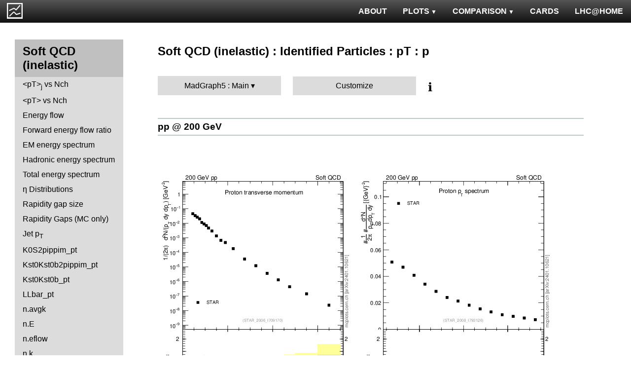

--- FILE ---
content_type: text/html; charset=UTF-8
request_url: http://mcplots.cern.ch/?query=plots,,mb-inelastic,p_pt,MadGraph5.Main,vincia~1.0.25_8.150--1herwig%2B%2B~2.6.0--1alpgenpythia6~2.1.3e_6.426
body_size: 3917
content:
<!DOCTYPE html>
<html lang="en">

<head>
  <title>MCPLOTS</title>
  <link rel="shortcut icon" href="img/logo.png"/>
  <link rel="stylesheet" href="style.css">
  <link rel="stylesheet" href="snow/snow.css">
  <script async src="mcplots.js"></script>
  <meta charset="utf-8">
  <meta name="viewport" content="width=device-width, initial-scale=1">
  <meta name="description" content="Online repository of distributions comparing High Energy Physics event generators to experimental data.">
</head>

<body>


<!-- Top navigation -->
<nav>
<ul>
  <li>
    <a href="https://lhcathome.web.cern.ch/projects/test4theory">LHC@HOME</a>
  </li>
  <li>
    <a href="?query=steering">CARDS</a>
  </li>
  <li class="dropdown">
    <a href="?query=allvalidations" class="dropbtn">COMPARISON<span class="triangle-down"> </span></a>
    <div class="dropdown-content">
      <a href="?query=validgen">Tunes</a>
      <a href="?query=valid">Generators</a>
    </div>
  </li>
  <li class="dropdown">
    <a href="?query=allplots,,,,MadGraph5.Main,vincia~1.0.25_8.150--1herwig%2B%2B~2.6.0--1alpgenpythia6~2.1.3e_6.426" class="dropbtn">PLOTS<span class="triangle-down"> </span></a>
    <!-- <a href="?query=allplots" class="dropbtn">PLOTS</a>-->
    <div class="dropdown-content">
    <a href="?query=plots,,4l,,MadGraph5.Main,vincia~1.0.25_8.150--1herwig%2B%2B~2.6.0--1alpgenpythia6~2.1.3e_6.426">4-lepton</a>
<a href="?query=plots,,bbbar,,MadGraph5.Main,vincia~1.0.25_8.150--1herwig%2B%2B~2.6.0--1alpgenpythia6~2.1.3e_6.426">b<span style="text-decoration: overline">b</span></a>
<a href="?query=plots,,elastic,,MadGraph5.Main,vincia~1.0.25_8.150--1herwig%2B%2B~2.6.0--1alpgenpythia6~2.1.3e_6.426">Elastic</a>
<a href="?query=plots,,heavyion-mb,,MadGraph5.Main,vincia~1.0.25_8.150--1herwig%2B%2B~2.6.0--1alpgenpythia6~2.1.3e_6.426">Heavy Ion : minbias</a>
<a href="?query=plots,,jets,,MadGraph5.Main,vincia~1.0.25_8.150--1herwig%2B%2B~2.6.0--1alpgenpythia6~2.1.3e_6.426">Jets</a>
<a href="?query=plots,,mb-inelastic,,MadGraph5.Main,vincia~1.0.25_8.150--1herwig%2B%2B~2.6.0--1alpgenpythia6~2.1.3e_6.426">Soft QCD (inelastic)</a>
<a href="?query=plots,,mb-nsd,,MadGraph5.Main,vincia~1.0.25_8.150--1herwig%2B%2B~2.6.0--1alpgenpythia6~2.1.3e_6.426">Soft QCD (nsd only)</a>
<a href="?query=plots,,softqcdall,,MadGraph5.Main,vincia~1.0.25_8.150--1herwig%2B%2B~2.6.0--1alpgenpythia6~2.1.3e_6.426">Total &sigma;</a>
<a href="?query=plots,,t-tchan,,MadGraph5.Main,vincia~1.0.25_8.150--1herwig%2B%2B~2.6.0--1alpgenpythia6~2.1.3e_6.426">Top (t-channel)</a>
<a href="?query=plots,,top,,MadGraph5.Main,vincia~1.0.25_8.150--1herwig%2B%2B~2.6.0--1alpgenpythia6~2.1.3e_6.426">Top (all)</a>
<a href="?query=plots,,top-mc,,MadGraph5.Main,vincia~1.0.25_8.150--1herwig%2B%2B~2.6.0--1alpgenpythia6~2.1.3e_6.426">Top (parton level)</a>
<a href="?query=plots,,ttbar,,MadGraph5.Main,vincia~1.0.25_8.150--1herwig%2B%2B~2.6.0--1alpgenpythia6~2.1.3e_6.426">Top (t<span style="text-decoration: overline">t</span>)</a>
<a href="?query=plots,,ue,,MadGraph5.Main,vincia~1.0.25_8.150--1herwig%2B%2B~2.6.0--1alpgenpythia6~2.1.3e_6.426">Underlying Event</a>
<a href="?query=plots,,w1j,,MadGraph5.Main,vincia~1.0.25_8.150--1herwig%2B%2B~2.6.0--1alpgenpythia6~2.1.3e_6.426">W+Jet</a>
<a href="?query=plots,,winclusive,,MadGraph5.Main,vincia~1.0.25_8.150--1herwig%2B%2B~2.6.0--1alpgenpythia6~2.1.3e_6.426">W</a>
<a href="?query=plots,,ww,,MadGraph5.Main,vincia~1.0.25_8.150--1herwig%2B%2B~2.6.0--1alpgenpythia6~2.1.3e_6.426">WW</a>
<a href="?query=plots,,z1j,,MadGraph5.Main,vincia~1.0.25_8.150--1herwig%2B%2B~2.6.0--1alpgenpythia6~2.1.3e_6.426">Z+Jet</a>
<a href="?query=plots,,zhad,,MadGraph5.Main,vincia~1.0.25_8.150--1herwig%2B%2B~2.6.0--1alpgenpythia6~2.1.3e_6.426">ee : &gamma;*/Z (hadronic)</a>
<a href="?query=plots,,zinclusive,,MadGraph5.Main,vincia~1.0.25_8.150--1herwig%2B%2B~2.6.0--1alpgenpythia6~2.1.3e_6.426">Z (Drell-Yan)</a>
    </div>
  </li>
  <li>
    <a href="?query=about&info=about">ABOUT</a>
  </li>
  <li id="logo">
    <a href="/"><img alt="mcplots logo" src="figs1/logo1.png"></a>
  </li>
</ul>
</nav>

<div class="leftside">
<div class="sidenav">
<h2>Soft QCD (inelastic)</h2>
<a  href="?query=plots,,mb-inelastic,avgpt-jet-vs-nch,MadGraph5.Main,vincia~1.0.25_8.150--1herwig%2B%2B~2.6.0--1alpgenpythia6~2.1.3e_6.426">&lt;pT&gt;<sub>j</sub>  vs Nch</a>
<a  href="?query=plots,,mb-inelastic,avgpt-vs-nch,MadGraph5.Main,vincia~1.0.25_8.150--1herwig%2B%2B~2.6.0--1alpgenpythia6~2.1.3e_6.426">&lt;pT&gt; vs Nch</a>
<a  href="?query=plots,,mb-inelastic,eflow,MadGraph5.Main,vincia~1.0.25_8.150--1herwig%2B%2B~2.6.0--1alpgenpythia6~2.1.3e_6.426">Energy flow</a>
<a  href="?query=plots,,mb-inelastic,eflow-pt,MadGraph5.Main,vincia~1.0.25_8.150--1herwig%2B%2B~2.6.0--1alpgenpythia6~2.1.3e_6.426">Forward energy flow ratio</a>
<a  href="?query=plots,,mb-inelastic,en_em,MadGraph5.Main,vincia~1.0.25_8.150--1herwig%2B%2B~2.6.0--1alpgenpythia6~2.1.3e_6.426">EM energy spectrum</a>
<a  href="?query=plots,,mb-inelastic,en_had,MadGraph5.Main,vincia~1.0.25_8.150--1herwig%2B%2B~2.6.0--1alpgenpythia6~2.1.3e_6.426">Hadronic energy spectrum</a>
<a  href="?query=plots,,mb-inelastic,en_total,MadGraph5.Main,vincia~1.0.25_8.150--1herwig%2B%2B~2.6.0--1alpgenpythia6~2.1.3e_6.426">Total energy spectrum</a>
<a  href="?query=plots,,mb-inelastic,eta,MadGraph5.Main,vincia~1.0.25_8.150--1herwig%2B%2B~2.6.0--1alpgenpythia6~2.1.3e_6.426">&eta; Distributions</a>
<a  href="?query=plots,,mb-inelastic,eta_gap,MadGraph5.Main,vincia~1.0.25_8.150--1herwig%2B%2B~2.6.0--1alpgenpythia6~2.1.3e_6.426">Rapidity gap size</a>
<a  href="?query=plots,,mb-inelastic,gaps_mc,MadGraph5.Main,vincia~1.0.25_8.150--1herwig%2B%2B~2.6.0--1alpgenpythia6~2.1.3e_6.426">Rapidity Gaps (MC only)</a>
<a  href="?query=plots,,mb-inelastic,j.pt,MadGraph5.Main,vincia~1.0.25_8.150--1herwig%2B%2B~2.6.0--1alpgenpythia6~2.1.3e_6.426">Jet p<sub>T</sub></a>
<a  href="?query=plots,,mb-inelastic,K0S2pippim_pt,MadGraph5.Main,vincia~1.0.25_8.150--1herwig%2B%2B~2.6.0--1alpgenpythia6~2.1.3e_6.426">K0S2pippim_pt</a>
<a  href="?query=plots,,mb-inelastic,Kst0Kst0b2pippim_pt,MadGraph5.Main,vincia~1.0.25_8.150--1herwig%2B%2B~2.6.0--1alpgenpythia6~2.1.3e_6.426">Kst0Kst0b2pippim_pt</a>
<a  href="?query=plots,,mb-inelastic,Kst0Kst0b_pt,MadGraph5.Main,vincia~1.0.25_8.150--1herwig%2B%2B~2.6.0--1alpgenpythia6~2.1.3e_6.426">Kst0Kst0b_pt</a>
<a  href="?query=plots,,mb-inelastic,LLbar_pt,MadGraph5.Main,vincia~1.0.25_8.150--1herwig%2B%2B~2.6.0--1alpgenpythia6~2.1.3e_6.426">LLbar_pt</a>
<a  href="?query=plots,,mb-inelastic,n.avgk,MadGraph5.Main,vincia~1.0.25_8.150--1herwig%2B%2B~2.6.0--1alpgenpythia6~2.1.3e_6.426">n.avgk</a>
<a  href="?query=plots,,mb-inelastic,n.E,MadGraph5.Main,vincia~1.0.25_8.150--1herwig%2B%2B~2.6.0--1alpgenpythia6~2.1.3e_6.426">n.E</a>
<a  href="?query=plots,,mb-inelastic,n.eflow,MadGraph5.Main,vincia~1.0.25_8.150--1herwig%2B%2B~2.6.0--1alpgenpythia6~2.1.3e_6.426">n.eflow</a>
<a  href="?query=plots,,mb-inelastic,n.k,MadGraph5.Main,vincia~1.0.25_8.150--1herwig%2B%2B~2.6.0--1alpgenpythia6~2.1.3e_6.426">n.k</a>
<a  href="?query=plots,,mb-inelastic,nch,MadGraph5.Main,vincia~1.0.25_8.150--1herwig%2B%2B~2.6.0--1alpgenpythia6~2.1.3e_6.426">Multiplicity Distributions</a>
<a  href="?query=plots,,mb-inelastic,Omega2phi_pt,MadGraph5.Main,vincia~1.0.25_8.150--1herwig%2B%2B~2.6.0--1alpgenpythia6~2.1.3e_6.426">Omega2phi_pt</a>
<a  href="?query=plots,,mb-inelastic,Omegapm_pt,MadGraph5.Main,vincia~1.0.25_8.150--1herwig%2B%2B~2.6.0--1alpgenpythia6~2.1.3e_6.426">Omegapm_pt</a>
<a  href="?query=plots,,mb-inelastic,phi2pippim_pt,MadGraph5.Main,vincia~1.0.25_8.150--1herwig%2B%2B~2.6.0--1alpgenpythia6~2.1.3e_6.426">phi2pippim_pt</a>
<a  href="?query=plots,,mb-inelastic,pt,MadGraph5.Main,vincia~1.0.25_8.150--1herwig%2B%2B~2.6.0--1alpgenpythia6~2.1.3e_6.426">pT Distributions</a>
<a  href="?query=plots,,mb-inelastic,pt-vs-mass,MadGraph5.Main,vincia~1.0.25_8.150--1herwig%2B%2B~2.6.0--1alpgenpythia6~2.1.3e_6.426">&lt;pT&gt; vs mass</a>
<a  href="?query=plots,,mb-inelastic,sqrts.xsec,MadGraph5.Main,vincia~1.0.25_8.150--1herwig%2B%2B~2.6.0--1alpgenpythia6~2.1.3e_6.426">sqrts.xsec</a>
<a  href="?query=plots,,mb-inelastic,sumEt,MadGraph5.Main,vincia~1.0.25_8.150--1herwig%2B%2B~2.6.0--1alpgenpythia6~2.1.3e_6.426">&Sigma;(ET)</a>
<a  href="?query=plots,,mb-inelastic,sumEt-vs-nch,MadGraph5.Main,vincia~1.0.25_8.150--1herwig%2B%2B~2.6.0--1alpgenpythia6~2.1.3e_6.426">&Sigma;(ET) vs Nch</a>
<a  href="?query=plots,,mb-inelastic,xi,MadGraph5.Main,vincia~1.0.25_8.150--1herwig%2B%2B~2.6.0--1alpgenpythia6~2.1.3e_6.426">Diffractive &xi;</a>
<a  href="?query=plots,,mb-inelastic,Xi2phi_pt,MadGraph5.Main,vincia~1.0.25_8.150--1herwig%2B%2B~2.6.0--1alpgenpythia6~2.1.3e_6.426">Xi2phi_pt</a>
<a  href="?query=plots,,mb-inelastic,xsec,MadGraph5.Main,vincia~1.0.25_8.150--1herwig%2B%2B~2.6.0--1alpgenpythia6~2.1.3e_6.426">Cross sections</a>
<div>
<input  type="checkbox" id="Identified Particles : &sigma;">
<label for="Identified Particles : &sigma;">Identified Particles : &sigma;</label>
<ul>
<li><a  href="?query=plots,,mb-inelastic,ccbar.sigma,MadGraph5.Main,vincia~1.0.25_8.150--1herwig%2B%2B~2.6.0--1alpgenpythia6~2.1.3e_6.426">ccbar</a></li>
<li><a  href="?query=plots,,mb-inelastic,D0.sigma,MadGraph5.Main,vincia~1.0.25_8.150--1herwig%2B%2B~2.6.0--1alpgenpythia6~2.1.3e_6.426">D0</a></li>
<li><a  href="?query=plots,,mb-inelastic,Dp.sigma,MadGraph5.Main,vincia~1.0.25_8.150--1herwig%2B%2B~2.6.0--1alpgenpythia6~2.1.3e_6.426">D+</a></li>
<li><a  href="?query=plots,,mb-inelastic,Ds.sigma,MadGraph5.Main,vincia~1.0.25_8.150--1herwig%2B%2B~2.6.0--1alpgenpythia6~2.1.3e_6.426">Ds+</a></li>
<li><a  href="?query=plots,,mb-inelastic,Dst.sigma,MadGraph5.Main,vincia~1.0.25_8.150--1herwig%2B%2B~2.6.0--1alpgenpythia6~2.1.3e_6.426">D*+</a></li>
</ul>
</div>
<div>
<input checked type="checkbox" id="Identified Particles : pT">
<label for="Identified Particles : pT">Identified Particles : pT</label>
<ul>
<li><a  href="?query=plots,,mb-inelastic,D0.pt,MadGraph5.Main,vincia~1.0.25_8.150--1herwig%2B%2B~2.6.0--1alpgenpythia6~2.1.3e_6.426">D0</a></li>
<li><a  href="?query=plots,,mb-inelastic,D0.pt.mean,MadGraph5.Main,vincia~1.0.25_8.150--1herwig%2B%2B~2.6.0--1alpgenpythia6~2.1.3e_6.426">D0</a></li>
<li><a  href="?query=plots,,mb-inelastic,Dp.pt,MadGraph5.Main,vincia~1.0.25_8.150--1herwig%2B%2B~2.6.0--1alpgenpythia6~2.1.3e_6.426">D+</a></li>
<li><a  href="?query=plots,,mb-inelastic,Ds.pt,MadGraph5.Main,vincia~1.0.25_8.150--1herwig%2B%2B~2.6.0--1alpgenpythia6~2.1.3e_6.426">Ds+</a></li>
<li><a  href="?query=plots,,mb-inelastic,Dst.pt,MadGraph5.Main,vincia~1.0.25_8.150--1herwig%2B%2B~2.6.0--1alpgenpythia6~2.1.3e_6.426">D*+</a></li>
<li><a  href="?query=plots,,mb-inelastic,eta_pt,MadGraph5.Main,vincia~1.0.25_8.150--1herwig%2B%2B~2.6.0--1alpgenpythia6~2.1.3e_6.426">&eta;</a></li>
<li><a  href="?query=plots,,mb-inelastic,K0S_pt,MadGraph5.Main,vincia~1.0.25_8.150--1herwig%2B%2B~2.6.0--1alpgenpythia6~2.1.3e_6.426">K0S</a></li>
<li><a  href="?query=plots,,mb-inelastic,Km_pt,MadGraph5.Main,vincia~1.0.25_8.150--1herwig%2B%2B~2.6.0--1alpgenpythia6~2.1.3e_6.426">K-</a></li>
<li><a  href="?query=plots,,mb-inelastic,Kpm_pt,MadGraph5.Main,vincia~1.0.25_8.150--1herwig%2B%2B~2.6.0--1alpgenpythia6~2.1.3e_6.426">K+ + K-</a></li>
<li><a  href="?query=plots,,mb-inelastic,Kp_pt,MadGraph5.Main,vincia~1.0.25_8.150--1herwig%2B%2B~2.6.0--1alpgenpythia6~2.1.3e_6.426">K+</a></li>
<li><a  href="?query=plots,,mb-inelastic,Lambdac.pt,MadGraph5.Main,vincia~1.0.25_8.150--1herwig%2B%2B~2.6.0--1alpgenpythia6~2.1.3e_6.426">&Lambda;c+</a></li>
<li><a  href="?query=plots,,mb-inelastic,Lbar_pt,MadGraph5.Main,vincia~1.0.25_8.150--1herwig%2B%2B~2.6.0--1alpgenpythia6~2.1.3e_6.426">&Lambda;bar</a></li>
<li><a  href="?query=plots,,mb-inelastic,L_pt,MadGraph5.Main,vincia~1.0.25_8.150--1herwig%2B%2B~2.6.0--1alpgenpythia6~2.1.3e_6.426">&Lambda;</a></li>
<li><a  href="?query=plots,,mb-inelastic,pbar_pt,MadGraph5.Main,vincia~1.0.25_8.150--1herwig%2B%2B~2.6.0--1alpgenpythia6~2.1.3e_6.426">pbar</a></li>
<li><a  href="?query=plots,,mb-inelastic,phi_pt,MadGraph5.Main,vincia~1.0.25_8.150--1herwig%2B%2B~2.6.0--1alpgenpythia6~2.1.3e_6.426">&phi;</a></li>
<li><a  href="?query=plots,,mb-inelastic,pi0_pt,MadGraph5.Main,vincia~1.0.25_8.150--1herwig%2B%2B~2.6.0--1alpgenpythia6~2.1.3e_6.426">&pi;<sup>0</sup></a></li>
<li><a  href="?query=plots,,mb-inelastic,pim_pt,MadGraph5.Main,vincia~1.0.25_8.150--1herwig%2B%2B~2.6.0--1alpgenpythia6~2.1.3e_6.426">&pi;-</a></li>
<li><a  href="?query=plots,,mb-inelastic,pipm_pt,MadGraph5.Main,vincia~1.0.25_8.150--1herwig%2B%2B~2.6.0--1alpgenpythia6~2.1.3e_6.426">&pi;+ + &pi;-</a></li>
<li><a  href="?query=plots,,mb-inelastic,pip_pt,MadGraph5.Main,vincia~1.0.25_8.150--1herwig%2B%2B~2.6.0--1alpgenpythia6~2.1.3e_6.426">&pi;+</a></li>
<li><a  href="?query=plots,,mb-inelastic,pm_pt,MadGraph5.Main,vincia~1.0.25_8.150--1herwig%2B%2B~2.6.0--1alpgenpythia6~2.1.3e_6.426">pbar</a></li>
<li><a  href="?query=plots,,mb-inelastic,ppbar_pt,MadGraph5.Main,vincia~1.0.25_8.150--1herwig%2B%2B~2.6.0--1alpgenpythia6~2.1.3e_6.426">p + pbar</a></li>
<li><a  href="?query=plots,,mb-inelastic,pp_pt,MadGraph5.Main,vincia~1.0.25_8.150--1herwig%2B%2B~2.6.0--1alpgenpythia6~2.1.3e_6.426">p</a></li>
<li><a class="active" href="?query=plots,,mb-inelastic,p_pt,MadGraph5.Main,vincia~1.0.25_8.150--1herwig%2B%2B~2.6.0--1alpgenpythia6~2.1.3e_6.426">p</a></li>
<li><a  href="?query=plots,,mb-inelastic,Sigma1385barm_pt,MadGraph5.Main,vincia~1.0.25_8.150--1herwig%2B%2B~2.6.0--1alpgenpythia6~2.1.3e_6.426">&Sigma;bar(1385)-</a></li>
<li><a  href="?query=plots,,mb-inelastic,Sigma1385barp_pt,MadGraph5.Main,vincia~1.0.25_8.150--1herwig%2B%2B~2.6.0--1alpgenpythia6~2.1.3e_6.426">&Sigma;bar(1385)+</a></li>
<li><a  href="?query=plots,,mb-inelastic,Sigma1385m_pt,MadGraph5.Main,vincia~1.0.25_8.150--1herwig%2B%2B~2.6.0--1alpgenpythia6~2.1.3e_6.426">&Sigma;(1385)-</a></li>
<li><a  href="?query=plots,,mb-inelastic,Sigma1385p_pt,MadGraph5.Main,vincia~1.0.25_8.150--1herwig%2B%2B~2.6.0--1alpgenpythia6~2.1.3e_6.426">&Sigma;(1385)+</a></li>
<li><a  href="?query=plots,,mb-inelastic,Sigmac.pt,MadGraph5.Main,vincia~1.0.25_8.150--1herwig%2B%2B~2.6.0--1alpgenpythia6~2.1.3e_6.426">&Sigma;c0,+,++</a></li>
<li><a  href="?query=plots,,mb-inelastic,Xi1530_pt,MadGraph5.Main,vincia~1.0.25_8.150--1herwig%2B%2B~2.6.0--1alpgenpythia6~2.1.3e_6.426">&Xi;(1530)</a></li>
<li><a  href="?query=plots,,mb-inelastic,Xim_pt,MadGraph5.Main,vincia~1.0.25_8.150--1herwig%2B%2B~2.6.0--1alpgenpythia6~2.1.3e_6.426">&Xi;-</a></li>
<li><a  href="?query=plots,,mb-inelastic,Xip_pt,MadGraph5.Main,vincia~1.0.25_8.150--1herwig%2B%2B~2.6.0--1alpgenpythia6~2.1.3e_6.426">&Xi;+</a></li>
<li><a  href="?query=plots,,mb-inelastic,Xi_pt,MadGraph5.Main,vincia~1.0.25_8.150--1herwig%2B%2B~2.6.0--1alpgenpythia6~2.1.3e_6.426">&Xi;</a></li>
</ul>
</div>
<div>
<input  type="checkbox" id="Identified Particles : Ratios">
<label for="Identified Particles : Ratios">Identified Particles : Ratios</label>
<ul>
<li><a  href="?query=plots,,mb-inelastic,Dp_D0.pt,MadGraph5.Main,vincia~1.0.25_8.150--1herwig%2B%2B~2.6.0--1alpgenpythia6~2.1.3e_6.426">D+/D0 vs pT</a></li>
<li><a  href="?query=plots,,mb-inelastic,Dst_D0.pt,MadGraph5.Main,vincia~1.0.25_8.150--1herwig%2B%2B~2.6.0--1alpgenpythia6~2.1.3e_6.426">D*+/D0 vs pT</a></li>
<li><a  href="?query=plots,,mb-inelastic,Ds_D0.pt,MadGraph5.Main,vincia~1.0.25_8.150--1herwig%2B%2B~2.6.0--1alpgenpythia6~2.1.3e_6.426">Ds+/D0 vs pT</a></li>
<li><a  href="?query=plots,,mb-inelastic,Ds_Dp.pt,MadGraph5.Main,vincia~1.0.25_8.150--1herwig%2B%2B~2.6.0--1alpgenpythia6~2.1.3e_6.426">Ds+/D+ vs pT</a></li>
<li><a  href="?query=plots,,mb-inelastic,eta2pi_pt,MadGraph5.Main,vincia~1.0.25_8.150--1herwig%2B%2B~2.6.0--1alpgenpythia6~2.1.3e_6.426">&eta;/&pi;0 vs pT</a></li>
<li><a  href="?query=plots,,mb-inelastic,Km2Kp_y,MadGraph5.Main,vincia~1.0.25_8.150--1herwig%2B%2B~2.6.0--1alpgenpythia6~2.1.3e_6.426">K-/K+ vs |y|</a></li>
<li><a  href="?query=plots,,mb-inelastic,KmKp2pippim_pt,MadGraph5.Main,vincia~1.0.25_8.150--1herwig%2B%2B~2.6.0--1alpgenpythia6~2.1.3e_6.426">(K-+K+)/(&pi;-+&pi;+) vs pT</a></li>
<li><a  href="?query=plots,,mb-inelastic,KmKp2pippim_y,MadGraph5.Main,vincia~1.0.25_8.150--1herwig%2B%2B~2.6.0--1alpgenpythia6~2.1.3e_6.426">(K-+K+)/(&pi;-+&pi;+) vs |y|</a></li>
<li><a  href="?query=plots,,mb-inelastic,L2K0S_pt,MadGraph5.Main,vincia~1.0.25_8.150--1herwig%2B%2B~2.6.0--1alpgenpythia6~2.1.3e_6.426">&Lambda;/K0S vs pT</a></li>
<li><a  href="?query=plots,,mb-inelastic,Lambdac.pt_D0.pt,MadGraph5.Main,vincia~1.0.25_8.150--1herwig%2B%2B~2.6.0--1alpgenpythia6~2.1.3e_6.426">&Lambda;c+/D0 vs pT</a></li>
<li><a  href="?query=plots,,mb-inelastic,Lambdac.pt_Lambdac.pt,MadGraph5.Main,vincia~1.0.25_8.150--1herwig%2B%2B~2.6.0--1alpgenpythia6~2.1.3e_6.426">&Lambda;c+ from &Sigma;c0,+,++/&Lambda;c+ vs pT</a></li>
<li><a  href="?query=plots,,mb-inelastic,Lbar2K0S_pt,MadGraph5.Main,vincia~1.0.25_8.150--1herwig%2B%2B~2.6.0--1alpgenpythia6~2.1.3e_6.426">&Lambda;bar/K0S vs pT</a></li>
<li><a  href="?query=plots,,mb-inelastic,Lbar2K0S_y,MadGraph5.Main,vincia~1.0.25_8.150--1herwig%2B%2B~2.6.0--1alpgenpythia6~2.1.3e_6.426">&Lambda;bar/K0S vs |y|</a></li>
<li><a  href="?query=plots,,mb-inelastic,Lbar2K0S_yloss,MadGraph5.Main,vincia~1.0.25_8.150--1herwig%2B%2B~2.6.0--1alpgenpythia6~2.1.3e_6.426">&Lambda;bar/K0S vs |&Delta;y|</a></li>
<li><a  href="?query=plots,,mb-inelastic,Lbar2L_pt,MadGraph5.Main,vincia~1.0.25_8.150--1herwig%2B%2B~2.6.0--1alpgenpythia6~2.1.3e_6.426">&Lambda;bar/&Lambda; vs pT</a></li>
<li><a  href="?query=plots,,mb-inelastic,Lbar2L_y,MadGraph5.Main,vincia~1.0.25_8.150--1herwig%2B%2B~2.6.0--1alpgenpythia6~2.1.3e_6.426">&Lambda;bar/&Lambda; vs |y|</a></li>
<li><a  href="?query=plots,,mb-inelastic,Lbar2L_yloss,MadGraph5.Main,vincia~1.0.25_8.150--1herwig%2B%2B~2.6.0--1alpgenpythia6~2.1.3e_6.426">&Lambda;bar/&Lambda; vs |&Delta;y|</a></li>
<li><a  href="?query=plots,,mb-inelastic,p2pip_pt,MadGraph5.Main,vincia~1.0.25_8.150--1herwig%2B%2B~2.6.0--1alpgenpythia6~2.1.3e_6.426">p/&pi;+ vs pT</a></li>
<li><a  href="?query=plots,,mb-inelastic,pbar2pim_pt,MadGraph5.Main,vincia~1.0.25_8.150--1herwig%2B%2B~2.6.0--1alpgenpythia6~2.1.3e_6.426">pbar/&pi; vs pT</a></li>
<li><a  href="?query=plots,,mb-inelastic,pbar2p_pt,MadGraph5.Main,vincia~1.0.25_8.150--1herwig%2B%2B~2.6.0--1alpgenpythia6~2.1.3e_6.426">pbar/p vs pT</a></li>
<li><a  href="?query=plots,,mb-inelastic,pbar2p_y,MadGraph5.Main,vincia~1.0.25_8.150--1herwig%2B%2B~2.6.0--1alpgenpythia6~2.1.3e_6.426">pbar/p vs |y|</a></li>
<li><a  href="?query=plots,,mb-inelastic,pbarp2KpKm_y,MadGraph5.Main,vincia~1.0.25_8.150--1herwig%2B%2B~2.6.0--1alpgenpythia6~2.1.3e_6.426">(pbar+p)/(K-+K+) vs |y|</a></li>
<li><a  href="?query=plots,,mb-inelastic,pbarp2pippim_pt,MadGraph5.Main,vincia~1.0.25_8.150--1herwig%2B%2B~2.6.0--1alpgenpythia6~2.1.3e_6.426">(pbar+p)/(&pi;-+&pi;+) vs pT</a></li>
<li><a  href="?query=plots,,mb-inelastic,pbarp2pippim_y,MadGraph5.Main,vincia~1.0.25_8.150--1herwig%2B%2B~2.6.0--1alpgenpythia6~2.1.3e_6.426">(pbar+p)/(&pi;-+&pi;+) vs |y|</a></li>
<li><a  href="?query=plots,,mb-inelastic,pim2pip_pt,MadGraph5.Main,vincia~1.0.25_8.150--1herwig%2B%2B~2.6.0--1alpgenpythia6~2.1.3e_6.426">&pi;-/&pi;+ vs pT</a></li>
<li><a  href="?query=plots,,mb-inelastic,pim2pip_y,MadGraph5.Main,vincia~1.0.25_8.150--1herwig%2B%2B~2.6.0--1alpgenpythia6~2.1.3e_6.426">&pi;-/&pi;+ vs |y|</a></li>
<li><a  href="?query=plots,,mb-inelastic,Sigmac.pt_D0.pt,MadGraph5.Main,vincia~1.0.25_8.150--1herwig%2B%2B~2.6.0--1alpgenpythia6~2.1.3e_6.426">&Sigma;c0,+,++/D0 vs pT</a></li>
<li><a  href="?query=plots,,mb-inelastic,Xip2Xim_pt,MadGraph5.Main,vincia~1.0.25_8.150--1herwig%2B%2B~2.6.0--1alpgenpythia6~2.1.3e_6.426">&Xi;+/&Xi;- vs pT</a></li>
</ul>
</div>
<div>
<input  type="checkbox" id="FB Correlations">
<label for="FB Correlations">FB Correlations</label>
<ul>
<li><a  href="?query=plots,,mb-inelastic,fbcorr-vs-deta,MadGraph5.Main,vincia~1.0.25_8.150--1herwig%2B%2B~2.6.0--1alpgenpythia6~2.1.3e_6.426">b(Nch) vs &Delta;&eta;</a></li>
<li><a  href="?query=plots,,mb-inelastic,fbcorr-vs-detapos,MadGraph5.Main,vincia~1.0.25_8.150--1herwig%2B%2B~2.6.0--1alpgenpythia6~2.1.3e_6.426">b(Nch) vs &eta;C</a></li>
</ul>
</div>
<div>
<input  type="checkbox" id="Jet Shapes">
<label for="Jet Shapes">Jet Shapes</label>
<ul>
<li><a  href="?query=plots,,mb-inelastic,js_diff,MadGraph5.Main,vincia~1.0.25_8.150--1herwig%2B%2B~2.6.0--1alpgenpythia6~2.1.3e_6.426">Differential Jet Shape</a></li>
</ul>
</div>
<div>
<input  type="checkbox" id="Diffraction">
<label for="Diffraction">Diffraction</label>
<ul>
<li><a  href="?query=plots,,mb-inelastic,ksi,MadGraph5.Main,vincia~1.0.25_8.150--1herwig%2B%2B~2.6.0--1alpgenpythia6~2.1.3e_6.426">&xi;</a></li>
<li><a  href="?query=plots,,mb-inelastic,sd.deta,MadGraph5.Main,vincia~1.0.25_8.150--1herwig%2B%2B~2.6.0--1alpgenpythia6~2.1.3e_6.426">&Delta;&eta;</a></li>
<li><a  href="?query=plots,,mb-inelastic,sd.t,MadGraph5.Main,vincia~1.0.25_8.150--1herwig%2B%2B~2.6.0--1alpgenpythia6~2.1.3e_6.426">|t|</a></li>
</ul>
</div>
<div>
<input  type="checkbox" id="Jet Multiplicities">
<label for="Jet Multiplicities">Jet Multiplicities</label>
<ul>
<li><a  href="?query=plots,,mb-inelastic,njets-vs-nch,MadGraph5.Main,vincia~1.0.25_8.150--1herwig%2B%2B~2.6.0--1alpgenpythia6~2.1.3e_6.426">Nj vs Nch</a></li>
</ul>
</div>
<div>
<input  type="checkbox" id="Identified Particles : Y">
<label for="Identified Particles : Y">Identified Particles : Y</label>
<ul>
<li><a  href="?query=plots,,mb-inelastic,phi_y,MadGraph5.Main,vincia~1.0.25_8.150--1herwig%2B%2B~2.6.0--1alpgenpythia6~2.1.3e_6.426">&phi;</a></li>
</ul>
</div>
</div>
</div>

<div class="rightpage">
<h2 class="d2">Soft QCD (inelastic) : Identified Particles : pT : p</h2>

<div class="settings">
<ul class="gendropdown">
<li><a class="anbutton">MadGraph5 : Main</a>
<ul>
  <li><a class="genmenu" >General-Purpose MCs</a>
<ul>
  <li><a href="?query=plots,,mb-inelastic,p_pt,General-PurposeMCs.Main,vincia~1.0.25_8.150--1herwig%2B%2B~2.6.0--1alpgenpythia6~2.1.3e_6.426" >Main</a></li>
  <li><a href="?query=plots,,mb-inelastic,p_pt,General-PurposeMCs.HerwigvsPythia,vincia~1.0.25_8.150--1herwig%2B%2B~2.6.0--1alpgenpythia6~2.1.3e_6.426" >Herwig vs Pythia</a></li>
  <li><a href="?query=plots,,mb-inelastic,p_pt,General-PurposeMCs.Pythia6vs8,vincia~1.0.25_8.150--1herwig%2B%2B~2.6.0--1alpgenpythia6~2.1.3e_6.426" >Pythia 6 vs 8</a></li>
  <li><a href="?query=plots,,mb-inelastic,p_pt,General-PurposeMCs.AllCppGenerators,vincia~1.0.25_8.150--1herwig%2B%2B~2.6.0--1alpgenpythia6~2.1.3e_6.426" >All C++ Generators</a></li>
</ul>
</li>
  <li><a class="genmenu" >Soft-Inclusive MCs</a>
<ul>
  <li><a href="?query=plots,,mb-inelastic,p_pt,Soft-InclusiveMCs.Min-BiasTunes,vincia~1.0.25_8.150--1herwig%2B%2B~2.6.0--1alpgenpythia6~2.1.3e_6.426" >Min-Bias Tunes</a></li>
  <li><a href="?query=plots,,mb-inelastic,p_pt,Soft-InclusiveMCs.UETunes,vincia~1.0.25_8.150--1herwig%2B%2B~2.6.0--1alpgenpythia6~2.1.3e_6.426" >UE Tunes</a></li>
  <li><a href="?query=plots,,mb-inelastic,p_pt,Soft-InclusiveMCs.EPOSvsPythia,vincia~1.0.25_8.150--1herwig%2B%2B~2.6.0--1alpgenpythia6~2.1.3e_6.426" >EPOS vs Pythia</a></li>
  <li><a href="?query=plots,,mb-inelastic,p_pt,Soft-InclusiveMCs.Pythia8,vincia~1.0.25_8.150--1herwig%2B%2B~2.6.0--1alpgenpythia6~2.1.3e_6.426" >Pythia 8</a></li>
</ul>
</li>
  <li><a class="genmenu" >Matched/Merged MCs</a>
<ul>
  <li><a href="?query=plots,,mb-inelastic,p_pt,MatchedMergedMCs.Main,vincia~1.0.25_8.150--1herwig%2B%2B~2.6.0--1alpgenpythia6~2.1.3e_6.426" >Main</a></li>
  <li><a href="?query=plots,,mb-inelastic,p_pt,MatchedMergedMCs.vsGPMCs,vincia~1.0.25_8.150--1herwig%2B%2B~2.6.0--1alpgenpythia6~2.1.3e_6.426" >vs GPMCs</a></li>
  <li><a href="?query=plots,,mb-inelastic,p_pt,MatchedMergedMCs.Powheg-Box,vincia~1.0.25_8.150--1herwig%2B%2B~2.6.0--1alpgenpythia6~2.1.3e_6.426" >Powheg-Box</a></li>
</ul>
</li>
  <li><a class="genmenu" >Herwig</a>
<ul>
  <li><a href="?query=plots,,mb-inelastic,p_pt,Herwig.Main,vincia~1.0.25_8.150--1herwig%2B%2B~2.6.0--1alpgenpythia6~2.1.3e_6.426" >Main</a></li>
  <li><a href="?query=plots,,mb-inelastic,p_pt,Herwig.Herwigpp,vincia~1.0.25_8.150--1herwig%2B%2B~2.6.0--1alpgenpythia6~2.1.3e_6.426" >Herwig++</a></li>
  <li><a href="?query=plots,,mb-inelastic,p_pt,Herwig.Powheg,vincia~1.0.25_8.150--1herwig%2B%2B~2.6.0--1alpgenpythia6~2.1.3e_6.426" >Powheg</a></li>
  <li><a href="?query=plots,,mb-inelastic,p_pt,Herwig.Herwig7vsPythia,vincia~1.0.25_8.150--1herwig%2B%2B~2.6.0--1alpgenpythia6~2.1.3e_6.426" >Herwig7 vs Pythia</a></li>
  <li><a href="?query=plots,,mb-inelastic,p_pt,Herwig.Herwig7vsSherpa,vincia~1.0.25_8.150--1herwig%2B%2B~2.6.0--1alpgenpythia6~2.1.3e_6.426" >Herwig7 vs Sherpa</a></li>
</ul>
</li>
  <li><a class="genmenu" >Pythia 8</a>
<ul>
  <li><a href="?query=plots,,mb-inelastic,p_pt,Pythia8.Main,vincia~1.0.25_8.150--1herwig%2B%2B~2.6.0--1alpgenpythia6~2.1.3e_6.426" >Main</a></li>
  <li><a href="?query=plots,,mb-inelastic,p_pt,Pythia8.A14,vincia~1.0.25_8.150--1herwig%2B%2B~2.6.0--1alpgenpythia6~2.1.3e_6.426" >A14</a></li>
  <li><a href="?query=plots,,mb-inelastic,p_pt,Pythia8.AU2-PDFs,vincia~1.0.25_8.150--1herwig%2B%2B~2.6.0--1alpgenpythia6~2.1.3e_6.426" >AU2-PDFs</a></li>
  <li><a href="?query=plots,,mb-inelastic,p_pt,Pythia8.Diffraction,vincia~1.0.25_8.150--1herwig%2B%2B~2.6.0--1alpgenpythia6~2.1.3e_6.426" >Diffraction</a></li>
  <li><a href="?query=plots,,mb-inelastic,p_pt,Pythia8.LEP,vincia~1.0.25_8.150--1herwig%2B%2B~2.6.0--1alpgenpythia6~2.1.3e_6.426" >LEP</a></li>
  <li><a href="?query=plots,,mb-inelastic,p_pt,Pythia8.RadVariations,vincia~1.0.25_8.150--1herwig%2B%2B~2.6.0--1alpgenpythia6~2.1.3e_6.426" >Rad Variations</a></li>
  <li><a href="?query=plots,,mb-inelastic,p_pt,Pythia8.NoCR,vincia~1.0.25_8.150--1herwig%2B%2B~2.6.0--1alpgenpythia6~2.1.3e_6.426" >No CR</a></li>
  <li><a href="?query=plots,,mb-inelastic,p_pt,Pythia8.4Cx,vincia~1.0.25_8.150--1herwig%2B%2B~2.6.0--1alpgenpythia6~2.1.3e_6.426" >4Cx</a></li>
  <li><a href="?query=plots,,mb-inelastic,p_pt,Pythia8.Tevatron,vincia~1.0.25_8.150--1herwig%2B%2B~2.6.0--1alpgenpythia6~2.1.3e_6.426" >Tevatron</a></li>
  <li><a href="?query=plots,,mb-inelastic,p_pt,Pythia8.Py8vsPy6,vincia~1.0.25_8.150--1herwig%2B%2B~2.6.0--1alpgenpythia6~2.1.3e_6.426" >Py8 vs Py6</a></li>
  <li><a href="?query=plots,,mb-inelastic,p_pt,Pythia8.Py8vsHerwig,vincia~1.0.25_8.150--1herwig%2B%2B~2.6.0--1alpgenpythia6~2.1.3e_6.426" >Py8 vs Herwig</a></li>
  <li><a href="?query=plots,,mb-inelastic,p_pt,Pythia8.Py8vsSherpa,vincia~1.0.25_8.150--1herwig%2B%2B~2.6.0--1alpgenpythia6~2.1.3e_6.426" >Py8 vs Sherpa</a></li>
</ul>
</li>
  <li><a class="genmenu" >Pythia 6</a>
<ul>
  <li><a href="?query=plots,,mb-inelastic,p_pt,Pythia6.Main,vincia~1.0.25_8.150--1herwig%2B%2B~2.6.0--1alpgenpythia6~2.1.3e_6.426" >Main</a></li>
  <li><a href="?query=plots,,mb-inelastic,p_pt,Pythia6.Py6vsPy8,vincia~1.0.25_8.150--1herwig%2B%2B~2.6.0--1alpgenpythia6~2.1.3e_6.426" >Py6 vs Py8</a></li>
  <li><a href="?query=plots,,mb-inelastic,p_pt,Pythia6.P12-RadFrag,vincia~1.0.25_8.150--1herwig%2B%2B~2.6.0--1alpgenpythia6~2.1.3e_6.426" >P12-RadFrag</a></li>
  <li><a href="?query=plots,,mb-inelastic,p_pt,Pythia6.P12-MpiCR,vincia~1.0.25_8.150--1herwig%2B%2B~2.6.0--1alpgenpythia6~2.1.3e_6.426" >P12-MpiCR</a></li>
  <li><a href="?query=plots,,mb-inelastic,p_pt,Pythia6.AMBT2vsZ2,vincia~1.0.25_8.150--1herwig%2B%2B~2.6.0--1alpgenpythia6~2.1.3e_6.426" >AMBT2 vs Z2</a></li>
  <li><a href="?query=plots,,mb-inelastic,p_pt,Pythia6.AUET2B-PDFs,vincia~1.0.25_8.150--1herwig%2B%2B~2.6.0--1alpgenpythia6~2.1.3e_6.426" >AUET2B-PDFs</a></li>
  <li><a href="?query=plots,,mb-inelastic,p_pt,Pythia6.P12-PDFs,vincia~1.0.25_8.150--1herwig%2B%2B~2.6.0--1alpgenpythia6~2.1.3e_6.426" >P12-PDFs</a></li>
  <li><a href="?query=plots,,mb-inelastic,p_pt,Pythia6.CTEQ6vsLOx,vincia~1.0.25_8.150--1herwig%2B%2B~2.6.0--1alpgenpythia6~2.1.3e_6.426" >CTEQ6 vs LO*</a></li>
  <li><a href="?query=plots,,mb-inelastic,p_pt,Pythia6.IBKLOPDFs,vincia~1.0.25_8.150--1herwig%2B%2B~2.6.0--1alpgenpythia6~2.1.3e_6.426" >IBK LOPDFs</a></li>
  <li><a href="?query=plots,,mb-inelastic,p_pt,Pythia6.IBKNLOPDFs,vincia~1.0.25_8.150--1herwig%2B%2B~2.6.0--1alpgenpythia6~2.1.3e_6.426" >IBK NLOPDFs</a></li>
  <li><a href="?query=plots,,mb-inelastic,p_pt,Pythia6.PerugiaHistory,vincia~1.0.25_8.150--1herwig%2B%2B~2.6.0--1alpgenpythia6~2.1.3e_6.426" >Perugia History</a></li>
  <li><a href="?query=plots,,mb-inelastic,p_pt,Pythia6.P11-All,vincia~1.0.25_8.150--1herwig%2B%2B~2.6.0--1alpgenpythia6~2.1.3e_6.426" >P11-All</a></li>
  <li><a href="?query=plots,,mb-inelastic,p_pt,Pythia6.LHCtunes,vincia~1.0.25_8.150--1herwig%2B%2B~2.6.0--1alpgenpythia6~2.1.3e_6.426" >LHC tunes</a></li>
  <li><a href="?query=plots,,mb-inelastic,p_pt,Pythia6.Tevatron,vincia~1.0.25_8.150--1herwig%2B%2B~2.6.0--1alpgenpythia6~2.1.3e_6.426" >Tevatron</a></li>
  <li><a href="?query=plots,,mb-inelastic,p_pt,Pythia6.OldvsP12,vincia~1.0.25_8.150--1herwig%2B%2B~2.6.0--1alpgenpythia6~2.1.3e_6.426" >Old vs P12</a></li>
</ul>
</li>
  <li><a class="genmenu" >Sherpa</a>
<ul>
  <li><a href="?query=plots,,mb-inelastic,p_pt,Sherpa.Main,vincia~1.0.25_8.150--1herwig%2B%2B~2.6.0--1alpgenpythia6~2.1.3e_6.426" >Main</a></li>
  <li><a href="?query=plots,,mb-inelastic,p_pt,Sherpa.MatchingMerging,vincia~1.0.25_8.150--1herwig%2B%2B~2.6.0--1alpgenpythia6~2.1.3e_6.426" >Matching/Merging</a></li>
</ul>
</li>
</ul>
</li>
</ul>

<div class="gendropdown">
  <a href="?query=plots,,mb-inelastic,p_pt,Custom,vincia~1.0.25_8.150--1herwig%2B%2B~2.6.0--1alpgenpythia6~2.1.3e_6.426">Customize</a>
</div>

<div class="tooltip">
&#8505;&#65039;<span class="tooltiptext">Choose generators/versions/tunes to plot : either from a pre-defined preset (left button) or from all available MCs (right button)</span>
</div>

</div>

<div class="espaceur" id="pp200"></div>
<h3 class="d3 beam"><span><a href="#pp200">pp @ 200 GeV</a></span></h3>
<div>

<div class="plot" id="pp200STAR_2006_I709170-d12-x01-y01">
<div><a href="cache/plots/pp-200-mb-inelastic-p_pt-STAR_2006_I709170-d12-x01-y01-9d8760bc11bffc1d479c9c1e4435e2b8.png"><img src="cache/plots/pp-200-mb-inelastic-p_pt-STAR_2006_I709170-d12-x01-y01-9d8760bc11bffc1d479c9c1e4435e2b8.small.png" alt="Plot of p_pt in 200 GeV pp collisions"></a></div>
<div class="details">
<input type="checkbox" id="cache/plots/pp-200-mb-inelastic-p_pt-STAR_2006_I709170-d12-x01-y01-9d8760bc11bffc1d479c9c1e4435e2b8">
<label for="cache/plots/pp-200-mb-inelastic-p_pt-STAR_2006_I709170-d12-x01-y01-9d8760bc11bffc1d479c9c1e4435e2b8">details</label>
<ul>
<li>Download as: 
 <a href="cache/plots/pp-200-mb-inelastic-p_pt-STAR_2006_I709170-d12-x01-y01-9d8760bc11bffc1d479c9c1e4435e2b8.pdf">.pdf</a>
 <a href="cache/plots/pp-200-mb-inelastic-p_pt-STAR_2006_I709170-d12-x01-y01-9d8760bc11bffc1d479c9c1e4435e2b8.eps">.eps</a>
 <a href="cache/plots/pp-200-mb-inelastic-p_pt-STAR_2006_I709170-d12-x01-y01-9d8760bc11bffc1d479c9c1e4435e2b8.png">.png</a>
 <a href="cache/plots/pp-200-mb-inelastic-p_pt-STAR_2006_I709170-d12-x01-y01-9d8760bc11bffc1d479c9c1e4435e2b8.script">.script</a>
 <a href="#pp200STAR_2006_I709170-d12-x01-y01">#</a>
</li>
<li>Analysis ID: <a href="https://rivet.hepforge.org/analyses/STAR_2006_I709170.html">STAR_2006_I709170</a>
</li>
<li>Hist ID: <tt>/STAR_2006_I709170/d12-x01-y01</tt></li>
<li>STAR experiment: <a href="dat/yoda-data/STAR_2006_I709170.yoda">data</a> | <a href="http://inspirehep.net/literature/709170">article paper</a> | <a href="https://doi.org/10.17182/hepdata.85695.v1/t12">hepdata</a></li>
</ul>
</div>
</div>

<div class="plot" id="pp200STAR_2008_I793126-d02-x01-y06">
<div><a href="cache/plots/pp-200-mb-inelastic-p_pt-STAR_2008_I793126-d02-x01-y06-067047956c9b0475a86d4f0793cd1a93.png"><img src="cache/plots/pp-200-mb-inelastic-p_pt-STAR_2008_I793126-d02-x01-y06-067047956c9b0475a86d4f0793cd1a93.small.png" alt="Plot of p_pt in 200 GeV pp collisions"></a></div>
<div class="details">
<input type="checkbox" id="cache/plots/pp-200-mb-inelastic-p_pt-STAR_2008_I793126-d02-x01-y06-067047956c9b0475a86d4f0793cd1a93">
<label for="cache/plots/pp-200-mb-inelastic-p_pt-STAR_2008_I793126-d02-x01-y06-067047956c9b0475a86d4f0793cd1a93">details</label>
<ul>
<li>Download as: 
 <a href="cache/plots/pp-200-mb-inelastic-p_pt-STAR_2008_I793126-d02-x01-y06-067047956c9b0475a86d4f0793cd1a93.pdf">.pdf</a>
 <a href="cache/plots/pp-200-mb-inelastic-p_pt-STAR_2008_I793126-d02-x01-y06-067047956c9b0475a86d4f0793cd1a93.eps">.eps</a>
 <a href="cache/plots/pp-200-mb-inelastic-p_pt-STAR_2008_I793126-d02-x01-y06-067047956c9b0475a86d4f0793cd1a93.png">.png</a>
 <a href="cache/plots/pp-200-mb-inelastic-p_pt-STAR_2008_I793126-d02-x01-y06-067047956c9b0475a86d4f0793cd1a93.script">.script</a>
 <a href="#pp200STAR_2008_I793126-d02-x01-y06">#</a>
</li>
<li>Analysis ID: <a href="https://rivet.hepforge.org/analyses/STAR_2008_I793126.html">STAR_2008_I793126</a>
</li>
<li>Hist ID: <tt>/STAR_2008_I793126/d02-x01-y06</tt></li>
<li>STAR experiment: <a href="dat/yoda-data/STAR_2008_I793126.yoda">data</a> | <a href="http://inspirehep.net/literature/793126">article paper</a> | <a href="https://www.hepdata.net/record/ins793126?table=Table 2">hepdata</a></li>
</ul>
</div>
</div>

</div>


</div>
</body>

</html>
